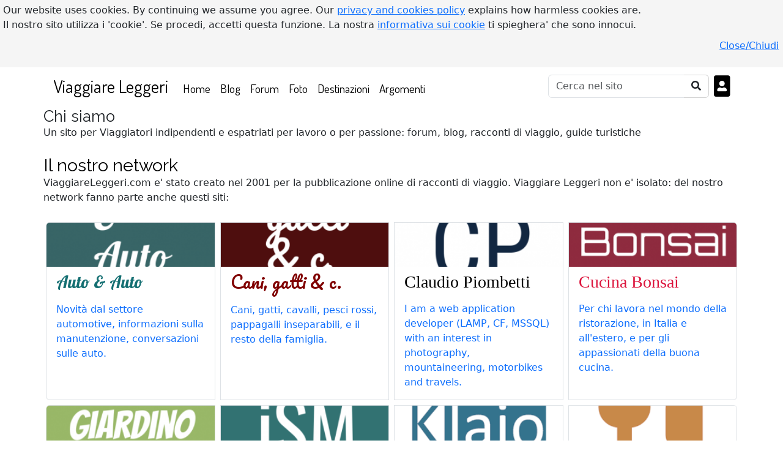

--- FILE ---
content_type: text/html; charset=UTF-8
request_url: https://viaggiareleggeri.com/chi-siamo
body_size: 6952
content:
<!DOCTYPE html>
<html lang="it">
<head>
<!-- Google Analytics tracking code -->
<!-- Google tag (gtag.js) -->
<script async src="https://www.googletagmanager.com/gtag/js?id=G-EGF2TPBGNF"></script>
<script>
  window.dataLayer = window.dataLayer || [];
  function gtag(){dataLayer.push(arguments);}
  gtag('js', new Date());
  gtag('config', 'G-EGF2TPBGNF');
</script>
<meta charset="utf-8">
<title>Chi siamo</title>
<meta name="author" content="Claudesign Ltd">
<meta name="generator" content="Notepad++">
<meta name="description" content="ViaggiareLeggeri.com e&#039; stato creato nel 2001 per la pubblicazione online di racconti di viaggio.">
<meta name="keywords" content="viaggiare leggeri,viaggi,viaggiatori,viaggiare,viaggio,in viaggio,bagaglio a mano,bagaglio,assicurazione viaggio,racconti di viaggio">    
<link rel="stylesheet" href="/assets/css/bootstrap.min.css">
<link href="/assets/css/main.css" rel="stylesheet" type="text/css"><!-- @Todo: use minify --> 
<style>
.navbar {background-color: #FFFFFF !important;}
#site-footer {background-color: #FFFFFF;margin-top:30px;}
#site-footer, #site-footer h4, #site-footer a, #site-footer ul li a {color:#000000;} 
a.navbar-brand h1, .navbar ul li a {text-decoration:none;color:#000000 !important;}
#bottomNavBar .container .btn {color:#000000}
a.navbar-brand, .navbar ul li a {font-family: 'Dosis', serif;color:#000000 !important;} h1,h2,h3,h4,h5,h6,h1>a,h2>a,h3>a,h4>a,h5>a,h6>a {font-family: 'Raleway',serif; color: #000000;} #hamburgerMenu {color:#000000 !important;} #btnSearchOnSite:enabled {border: 1px solid lightgray !important;border-left: 0 !important;} .navbar ul li a {font-size:1.2em;} #site-footer {border-top:10px solid #D8D8D8;}</style>
<link rel="preconnect" href="https://fonts.gstatic.com"> 
<link href="https://fonts.googleapis.com/css2?family=Dosis:wght@500&family=Raleway&amp;display=swap" rel='stylesheet'>
<link href="/assets/css/all.css" rel="stylesheet">
<script src="/inc/functions.js?a_js=585016554"></script>
<script src="/inc/eu_cookie_banner.js"></script>
<link rel="shortcut icon" href="/favicon.ico"><!-- Todo -->

<link href="https://www.viaggiareleggeri.com/chi-siamo" rel="canonical">

<meta name="viewport" content="width=device-width, initial-scale=1, shrink-to-fit=no">
<!-- 20210805: Google auto ads -->  
<script async src="https://pagead2.googlesyndication.com/pagead/js/adsbygoogle.js?client=ca-pub-7890011458545913"
   crossorigin="anonymous"></script>
<meta name="mobile-web-app-capable" content="yes">
<meta name="apple-mobile-web-app-capable" content="yes">
<meta name="apple-mobile-web-app-status-bar-style" content="FFFFFF">
<meta name="theme-color" content="FFFFFF">
<meta name="apple-mobile-web-app-title" content="Viaggiare Leggeri">
<meta name="apple-touch-fullscreen" content="yes">   
<meta name="msapplication-TileImage" content="/img/app/icon-128x128-viaggiareleggeri.png">
<meta name="msapplication-TileColor" content="FFFFFF">
<link rel="apple-touch-startup-image" media="screen and (width: 320px) and (height: 568px) and (-webkit-device-pixel-ratio: 2) and (orientation: landscape)" href="/img/app/4__iPhone_SE__iPod_touch_5th_generation_and_later_landscape-viaggiareleggeri-320x568.png">
<link rel="apple-touch-startup-image" media="screen and (width: 320px) and (height: 568px) and (-webkit-device-pixel-ratio: 2) and (orientation: portrait)" href="/img/app/4__iPhone_SE__iPod_touch_5th_generation_and_later_portrait-viaggiareleggeri-320x568.png">
<link rel="apple-touch-startup-image" media="screen and (width: 375px) and (height: 667px) and (-webkit-device-pixel-ratio: 2) and (orientation: portrait)" href="/img/app/iPhone_8__iPhone_7__iPhone_6s__iPhone_6__4.7__iPhone_SE_portrait-viaggiareleggeri-375x667.png">
<link rel="apple-touch-startup-image" media="screen and (width: 375px) and (height: 812px) and (-webkit-device-pixel-ratio: 3) and (orientation: landscape)" href="/img/app/iPhone_13_mini__iPhone_12_mini__iPhone_11_Pro__iPhone_XS__iPhone_X_landscape-viaggiareleggeri-375x812.png">
<link rel="apple-touch-startup-image" media="screen and (width: 375px) and (height: 667px) and (-webkit-device-pixel-ratio: 2) and (orientation: landscape)" href="/img/app/iPhone_8__iPhone_7__iPhone_6s__iPhone_6__4.7__iPhone_SE_landscape-viaggiareleggeri-375x667.png">
<link rel="apple-touch-startup-image" media="screen and (width: 375px) and (height: 812px) and (-webkit-device-pixel-ratio: 3) and (orientation: portrait)" href="/img/app/iPhone_13_mini__iPhone_12_mini__iPhone_11_Pro__iPhone_XS__iPhone_X_portrait-viaggiareleggeri-375x812.png">
<link rel="apple-touch-startup-image" media="screen and (width: 390px) and (height: 844px) and (-webkit-device-pixel-ratio: 3) and (orientation: portrait)" href="/img/app/iPhone_14__iPhone_13_Pro__iPhone_13__iPhone_12_Pro__iPhone_12_portrait-viaggiareleggeri-390x844.png">
<link rel="apple-touch-startup-image" media="screen and (width: 390px) and (height: 844px) and (-webkit-device-pixel-ratio: 3) and (orientation: landscape)" href="/img/app/iPhone_14__iPhone_13_Pro__iPhone_13__iPhone_12_Pro__iPhone_12_landscape-viaggiareleggeri-390x844.png">
<link rel="apple-touch-startup-image" media="screen and (width: 393px) and (height: 852px) and (-webkit-device-pixel-ratio: 3) and (orientation: portrait)" href="/img/app/iPhone_16__iPhone_15_Pro__iPhone_15__iPhone_14_Pro_portrait-viaggiareleggeri-393x852.png">
<link rel="apple-touch-startup-image" media="screen and (width: 393px) and (height: 852px) and (-webkit-device-pixel-ratio: 3) and (orientation: landscape)" href="/img/app/iPhone_16__iPhone_15_Pro__iPhone_15__iPhone_14_Pro_landscape-viaggiareleggeri-393x852.png">
<link rel="apple-touch-startup-image" media="screen and (width: 393px) and (height: 852px) and (-webkit-device-pixel-ratio: 3) and (orientation: landscape)" href="/img/app/iPhone_14_Pro_landscape-viaggiareleggeri-393x852.png">
<link rel="apple-touch-startup-image" media="screen and (width: 393px) and (height: 852px) and (-webkit-device-pixel-ratio: 3) and (orientation: portrait)" href="/img/app/iPhone_14_Pro_portrait-viaggiareleggeri-393x852.png">
<link rel="apple-touch-startup-image" media="screen and (width: 402px) and (height: 874px) and (-webkit-device-pixel-ratio: 3) and (orientation: landscape)" href="/img/app/iPhone_16_Pro_landscape-viaggiareleggeri-402x874.png">
<link rel="apple-touch-startup-image" media="screen and (width: 402px) and (height: 874px) and (-webkit-device-pixel-ratio: 3) and (orientation: portrait)" href="/img/app/iPhone_16_Pro_portrait-viaggiareleggeri-402x874.png">
<link rel="apple-touch-startup-image" media="screen and (width: 414px) and (height: 736px) and (-webkit-device-pixel-ratio: 3) and (orientation: portrait)" href="/img/app/iPhone_8_Plus__iPhone_7_Plus__iPhone_6s_Plus__iPhone_6_Plus_portrait-viaggiareleggeri-414x736.png">
<link rel="apple-touch-startup-image" media="screen and (width: 414px) and (height: 896px) and (-webkit-device-pixel-ratio: 3) and (orientation: landscape)" href="/img/app/iPhone_11_Pro_Max__iPhone_XS_Max_landscape-viaggiareleggeri-414x896.png">
<link rel="apple-touch-startup-image" media="screen and (width: 414px) and (height: 896px) and (-webkit-device-pixel-ratio: 2) and (orientation: landscape)" href="/img/app/iPhone_11__iPhone_XR_landscape-viaggiareleggeri-414x896.png">
<link rel="apple-touch-startup-image" media="screen and (width: 414px) and (height: 896px) and (-webkit-device-pixel-ratio: 2) and (orientation: portrait)" href="/img/app/iPhone_11__iPhone_XR_portrait-viaggiareleggeri-414x896.png">
<link rel="apple-touch-startup-image" media="screen and (width: 414px) and (height: 896px) and (-webkit-device-pixel-ratio: 3) and (orientation: portrait)" href="/img/app/iPhone_11_Pro_Max__iPhone_XS_Max_portrait-viaggiareleggeri-414x896.png">
<link rel="apple-touch-startup-image" media="screen and (width: 414px) and (height: 736px) and (-webkit-device-pixel-ratio: 3) and (orientation: landscape)" href="/img/app/iPhone_8_Plus__iPhone_7_Plus__iPhone_6s_Plus__iPhone_6_Plus_landscape-viaggiareleggeri-414x736.png">
<link rel="apple-touch-startup-image" media="screen and (width: 428px) and (height: 926px) and (-webkit-device-pixel-ratio: 3) and (orientation: landscape)" href="/img/app/iPhone_14_Plus__iPhone_13_Pro_Max__iPhone_12_Pro_Max_landscape-viaggiareleggeri-428x926.png">
<link rel="apple-touch-startup-image" media="screen and (width: 428px) and (height: 926px) and (-webkit-device-pixel-ratio: 3) and (orientation: portrait)" href="/img/app/iPhone_14_Plus__iPhone_13_Pro_Max__iPhone_12_Pro_Max_portrait-viaggiareleggeri-428x926.png">
<link rel="apple-touch-startup-image" media="screen and (width: 430px) and (height: 932px) and (-webkit-device-pixel-ratio: 3) and (orientation: portrait)" href="/img/app/iPhone_16_Plus__iPhone_15_Pro_Max__iPhone_15_Plus__iPhone_14_Pro_Max_portrait-viaggiareleggeri-430x932.png">
<link rel="apple-touch-startup-image" media="screen and (width: 430px) and (height: 932px) and (-webkit-device-pixel-ratio: 3) and (orientation: landscape)" href="/img/app/iPhone_16_Plus__iPhone_15_Pro_Max__iPhone_15_Plus__iPhone_14_Pro_Max_landscape-viaggiareleggeri-430x932.png">
<link rel="apple-touch-startup-image" media="screen and (width: 430px) and (height: 932px) and (-webkit-device-pixel-ratio: 3) and (orientation: portrait)" href="/img/app/iPhone_14_Pro_Max_portrait-viaggiareleggeri-430x932.png">
<link rel="apple-touch-startup-image" media="screen and (width: 430px) and (height: 932px) and (-webkit-device-pixel-ratio: 3) and (orientation: landscape)" href="/img/app/iPhone_14_Pro_Max_landscape-viaggiareleggeri-430x932.png">
<link rel="apple-touch-startup-image" media="screen and (width: 440px) and (height: 956px) and (-webkit-device-pixel-ratio: 3) and (orientation: landscape)" href="/img/app/iPhone_16_Pro_Max_landscape-viaggiareleggeri-440x956.png">
<link rel="apple-touch-startup-image" media="screen and (width: 440px) and (height: 956px) and (-webkit-device-pixel-ratio: 3) and (orientation: portrait)" href="/img/app/iPhone_16_Pro_Max_portrait-viaggiareleggeri-440x956.png">
<link rel="apple-touch-startup-image" media="screen and (width: 744px) and (height: 1133px) and (-webkit-device-pixel-ratio: 2) and (orientation: landscape)" href="/img/app/8.3__iPad_Mini_landscape-viaggiareleggeri-744x1133.png">
<link rel="apple-touch-startup-image" media="screen and (width: 744px) and (height: 1133px) and (-webkit-device-pixel-ratio: 2) and (orientation: portrait)" href="/img/app/8.3__iPad_Mini_portrait-viaggiareleggeri-744x1133.png">
<link rel="apple-touch-startup-image" media="screen and (width: 768px) and (height: 1024px) and (-webkit-device-pixel-ratio: 2) and (orientation: landscape)" href="/img/app/9.7__iPad_Pro__7.9__iPad_mini__9.7__iPad_Air__9.7__iPad_landscape-viaggiareleggeri-768x1024.png">
<link rel="apple-touch-startup-image" media="screen and (width: 768px) and (height: 1024px) and (-webkit-device-pixel-ratio: 2) and (orientation: portrait)" href="/img/app/9.7__iPad_Pro__7.9__iPad_mini__9.7__iPad_Air__9.7__iPad_portrait-viaggiareleggeri-768x1024.png">
<link rel="apple-touch-startup-image" media="screen and (width: 810px) and (height: 1080px) and (-webkit-device-pixel-ratio: 2) and (orientation: landscape)" href="/img/app/10.2__iPad_landscape-viaggiareleggeri-810x1080.png">
<link rel="apple-touch-startup-image" media="screen and (width: 810px) and (height: 1080px) and (-webkit-device-pixel-ratio: 2) and (orientation: portrait)" href="/img/app/10.2__iPad_portrait-viaggiareleggeri-810x1080.png">
<link rel="apple-touch-startup-image" media="screen and (width: 820px) and (height: 1180px) and (-webkit-device-pixel-ratio: 2) and (orientation: landscape)" href="/img/app/10.9__iPad_Air_landscape-viaggiareleggeri-820x1180.png">
<link rel="apple-touch-startup-image" media="screen and (width: 820px) and (height: 1180px) and (-webkit-device-pixel-ratio: 2) and (orientation: portrait)" href="/img/app/10.9__iPad_Air_portrait-viaggiareleggeri-820x1180.png">
<link rel="apple-touch-startup-image" media="screen and (width: 834px) and (height: 1210px) and (-webkit-device-pixel-ratio: 2) and (orientation: landscape)" href="/img/app/11__iPad_Pro_M4_landscape-viaggiareleggeri-834x1210.png">
<link rel="apple-touch-startup-image" media="screen and (width: 834px) and (height: 1194px) and (-webkit-device-pixel-ratio: 2) and (orientation: landscape)" href="/img/app/11__iPad_Pro__10.5__iPad_Pro_landscape-viaggiareleggeri-834x1194.png">
<link rel="apple-touch-startup-image" media="screen and (width: 834px) and (height: 1112px) and (-webkit-device-pixel-ratio: 2) and (orientation: portrait)" href="/img/app/10.5__iPad_Air_portrait-viaggiareleggeri-834x1112.png">
<link rel="apple-touch-startup-image" media="screen and (width: 834px) and (height: 1210px) and (-webkit-device-pixel-ratio: 2) and (orientation: portrait)" href="/img/app/11__iPad_Pro_M4_portrait-viaggiareleggeri-834x1210.png">
<link rel="apple-touch-startup-image" media="screen and (width: 834px) and (height: 1112px) and (-webkit-device-pixel-ratio: 2) and (orientation: landscape)" href="/img/app/10.5__iPad_Air_landscape-viaggiareleggeri-834x1112.png">
<link rel="apple-touch-startup-image" media="screen and (width: 834px) and (height: 1194px) and (-webkit-device-pixel-ratio: 2) and (orientation: portrait)" href="/img/app/11__iPad_Pro__10.5__iPad_Pro_portrait-viaggiareleggeri-834x1194.png">
<link rel="apple-touch-startup-image" media="screen and (width: 1024px) and (height: 1366px) and (-webkit-device-pixel-ratio: 2) and (orientation: landscape)" href="/img/app/12.9__iPad_Pro_landscape-viaggiareleggeri-1024x1366.png">
<link rel="apple-touch-startup-image" media="screen and (width: 1024px) and (height: 1366px) and (-webkit-device-pixel-ratio: 2) and (orientation: portrait)" href="/img/app/12.9__iPad_Pro_portrait-viaggiareleggeri-1024x1366.png">
<link rel="apple-touch-startup-image" media="screen and (width: 1032px) and (height: 1376px) and (-webkit-device-pixel-ratio: 2) and (orientation: portrait)" href="/img/app/13__iPad_Pro_M4_portrait-viaggiareleggeri-1032x1376.png">
<link rel="apple-touch-startup-image" media="screen and (width: 1032px) and (height: 1376px) and (-webkit-device-pixel-ratio: 2) and (orientation: landscape)" href="/img/app/13__iPad_Pro_M4_landscape-viaggiareleggeri-1032x1376.png">
<link rel="manifest" href="/manifest_vl.json">
<link rel="apple-touch-icon" href="/img/app/icon-180x180-viaggiareleggeri.png">
  <link href="https://fonts.googleapis.com/css2?family=Lobster&family=Dosis" rel="stylesheet" type="text/css">
<link href="https://fonts.googleapis.com/css2?family=Pacifico&family=Itim" rel="stylesheet" type="text/css">
<link href="https://fonts.googleapis.com/css2?family=" rel="stylesheet" type="text/css">
<link href="https://fonts.googleapis.com/css2?family=Orbitron:wght@600&family=Dosis:wght@300" rel="stylesheet" type="text/css">
<link href="https://fonts.googleapis.com/css2?family=Bangers&display=swap" rel="stylesheet" type="text/css">
<link href="https://fonts.googleapis.com/css2?family=Oswald" rel="stylesheet" type="text/css">
<link href="https://fonts.googleapis.com/css2?family=Trocchi" rel="stylesheet" type="text/css">
<link href="https://fonts.googleapis.com/css2?family=" rel="stylesheet" type="text/css">
<link href="https://fonts.googleapis.com/css2?family=Taviraj:wght@500&family=Inconsolata" rel="stylesheet" type="text/css">
<link href="https://fonts.googleapis.com/css2?family=Gloria+Hallelujah&family=Itim" rel="stylesheet" type="text/css">
<link href="https://fonts.googleapis.com/css2?family=Trocchi" rel="stylesheet" type="text/css">
<link href="https://fonts.googleapis.com/css2?family=Trocchi" rel="stylesheet" type="text/css">
<link href="https://fonts.googleapis.com/css2?family=Dosis:wght@500&family=Raleway" rel="stylesheet" type="text/css">
<style>
.card-img-top {height:10vh;}
@media (max-width: 1000px)
  {
  .card-img-top {height:20vh;}
  }
</style>
</head>
<body>
<div class="container" id="bodyContainer">

 <nav class="navbar navbar-expand-lg navbar-dark bg-dark mb-1 pt-1 pb-1 ps-3 pe-3">
<a class="navbar-brand" href="/">Viaggiare Leggeri</a>  <button class="navbar-toggler px-1" type="button" data-bs-toggle="collapse" data-bs-target="#navbarCollapse" aria-controls="navbarCollapse" aria-expanded="false" aria-label="Toggle navigation">
    <span class="navbar-toggler-icon text-danger"><i class="fas fa-bars" id="hamburgerMenu"></i></span>
  </button>
  <div class="collapse navbar-collapse" id="navbarCollapse">
    <ul class="navbar-nav me-auto">
      <li class="nav-item"><!-- ACTIVE -->
        <a class="nav-link" href="/">Home <span class="sr-only">(current)</span></a>
      </li>

 <li class="nav-item">
        <a class="nav-link" href="/blog">Blog</a>
      </li>
<li class="nav-item">
        <a class="nav-link" href="/forum">Forum</a>
      </li>
<li class="nav-item">
      <a class="nav-link" href="/foto">Foto</a> 
      </li>
<li class="nav-item">
      <a class="nav-link" href="/destinazioni">Destinazioni</a> 
      </li>
    
      <li class="nav-item">
        <a class="nav-link" href="/argomenti">Argomenti</a>
      </li>
      
          </ul>
    <form class="form-inline mt-2 mt-md-0 me-2" method="post" action="/" id="header_search_form">
      <input name="searchType" value="x" type="hidden">
      <input name="goSearchOnSite" value="1" type="hidden">

      <div class="input-group">
      <input type="search" name="keyword" id="keyword" class="form-control" placeholder="Cerca nel sito" aria-label="Cerca" onkeyup="activateButton('keyword','btnSearchOnSite',3)"><!--  me-sm-2 -->
        <!--<span class="input-group-text" id="basic-addon1">@</span>-->
        <button class="btn bg-white" type="submit" name="btnSearchOnSite" id="btnSearchOnSite" title="Cerca"><i class="fas fa-search text-dark"></i></button><!-- disabled="disabled" -->
      </div>
    </form>
  
    <div class="navbar m-0 p-0">
<ul class="navbar-nav">
<li class="nav-item">
<a href="/login" class="text-white text-decoration-none mb-0" id="btnLogin"> <i class="fas fa-portrait text-black m-0 h1 d-none d-sm-block"></i> <span class="d-inline d-sm-none">Login</span></a>
</li></ul></div>
    
      <!--<i class="fas fa-user text-white h3 ms-2 border"></i>  -->
    
    </div>
</nav>

<main class="container px-0">
<h1 class="h3">Chi siamo</h1>
    
<!--<a onclick="topFunction()" id="backToTopBtn" title="Ritorna all'inizio della pagina" class="far fa-caret-square-up text-dark h2 cursor-hand"></a>-->Un sito per Viaggiatori indipendenti e espatriati per lavoro o per passione: forum, blog, racconti di viaggio, guide turistiche<br><br><h2 id="nsNetwork">Il nostro network</h2>
ViaggiareLeggeri.com e' stato creato nel 2001 per la pubblicazione online di racconti di viaggio. Viaggiare Leggeri non e' isolato: del nostro network fanno parte anche questi siti:<br><br>
<div class="card-group aboutCards">
<div class="card border m-1">
<a href="https://auto.viaggiareleggeri.com"><img src="/img/app/maskable_icon-auto.png" class="card-img-top" style="width:100%;object-fit:cover;-webkit-filter:grayscale(50%);filter:grayscale(50%);" alt="" >
</a>
<h5 class="fs-3 ms-3 mt-2" style="color:#146F72"><a href="https://auto.viaggiareleggeri.com" class="card-title" style="font-family:'Lobster' !important" target="_blank">Auto & Auto</a></h5>
<div class="card-body text-primary">
<p class="card-text">Novità dal settore automotive, informazioni sulla manutenzione, conversazioni sulle auto.</p>
</div>
</div>
<div class="card border m-1">
<a href="https://animali.viaggiareleggeri.com"><img src="/img/app/maskable_icon-animali.png" class="card-img-top" style="width:100%;object-fit:cover;-webkit-filter:grayscale(50%);filter:grayscale(50%);" alt="" >
</a>
<h5 class="fs-3 ms-3 mt-2" style="color:#800000"><a href="https://animali.viaggiareleggeri.com" class="card-title" style="font-family:'Pacifico' !important" target="_blank">Cani, gatti & c.</a></h5>
<div class="card-body text-primary">
<p class="card-text">Cani, gatti, cavalli, pesci rossi, pappagalli inseparabili, e il resto della famiglia.</p>
</div>
</div>
<div class="card border m-1">
<a href="http://claudio.piombetti.com"><img src="/img/app/maskable_icon-claudio.piombetti.png" class="card-img-top" style="width:100%;object-fit:cover;-webkit-filter:grayscale(50%);filter:grayscale(50%);" alt="" >
</a>
<h5 class="fs-3 ms-3 mt-2" style="color:#000000"><a href="http://claudio.piombetti.com" class="card-title" style="font-family:'' !important" target="_blank">Claudio Piombetti</a></h5>
<div class="card-body text-primary">
<p class="card-text">I am a web application developer (LAMP, CF, MSSQL) with an interest in photography, mountaineering, motorbikes and travels.</p>
</div>
</div>
<div class="card border m-1">
<a href="https://cucinabonsai.viaggiareleggeri.com"><img src="/img/app/maskable_icon-cucinabonsai.png" class="card-img-top" style="width:100%;object-fit:cover;-webkit-filter:grayscale(50%);filter:grayscale(50%);" alt="" >
</a>
<h5 class="fs-3 ms-3 mt-2" style="color:#DC143C"><a href="https://cucinabonsai.viaggiareleggeri.com" class="card-title" style="font-family:'Orbitron:wght@600' !important" target="_blank">Cucina Bonsai</a></h5>
<div class="card-body text-primary">
<p class="card-text">Per chi lavora nel mondo della ristorazione, in Italia e all'estero, e per gli appassionati della buona cucina.</p>
</div>
</div>
</div><div class="card-group aboutCards">
<div class="card border m-1">
<a href="https://ilmiogiardino.viaggiareleggeri.com"><img src="/img/app/maskable_icon-ilmiogiardino.png" class="card-img-top" style="width:100%;object-fit:cover;-webkit-filter:grayscale(50%);filter:grayscale(50%);" alt="" >
</a>
<h5 class="fs-3 ms-3 mt-2" style="color:#87C425"><a href="https://ilmiogiardino.viaggiareleggeri.com" class="card-title" style="font-family:'Bangers' !important" target="_blank">Il Mio Giardino</a></h5>
<div class="card-body text-primary">
<p class="card-text">Una passione per il giardinaggio nata durante l'epidemia di COVID-19</p>
</div>
</div>
<div class="card border m-1">
<a href="https://stanwellmoor.viaggiareleggeri.com"><img src="/img/app/maskable_icon-stanwellmoor.png" class="card-img-top" style="width:100%;object-fit:cover;-webkit-filter:grayscale(50%);filter:grayscale(50%);" alt="" >
</a>
<h5 class="fs-3 ms-3 mt-2" style="color:#008080"><a href="https://stanwellmoor.viaggiareleggeri.com" class="card-title" style="font-family:'Oswald' !important" target="_blank">In Stanwell Moor</a></h5>
<div class="card-body text-primary">
<p class="card-text">Blog and comments about Stanwell Moor and Heathrow Airport</p>
</div>
</div>
<div class="card border m-1">
<a href="https://klaio.app"><img src="/img/app/logo-klaio.png" class="card-img-top" style="width:100%;object-fit:cover;-webkit-filter:grayscale(50%);filter:grayscale(50%);" alt="" >
</a>
<h5 class="fs-3 ms-3 mt-2" style="color:#000000"><a href="https://klaio.app" class="card-title" style="font-family:'Trocchi' !important" target="_blank">Klaio</a></h5>
<div class="card-body text-primary">
<p class="card-text">Klaio nasce come risposta a un certo social network che sta implodendo.</p>
</div>
</div>
<div class="card border m-1">
<a href="https://lavoro.viaggiareleggeri.com"><img src="/img/app/logo-lavoro.png" class="card-img-top" style="width:100%;object-fit:cover;-webkit-filter:grayscale(50%);filter:grayscale(50%);" alt="" >
</a>
<h5 class="fs-3 ms-3 mt-2" style="color:#000000"><a href="https://lavoro.viaggiareleggeri.com" class="card-title" style="font-family:'' !important" target="_blank">Lavoro nella ristorazione</a></h5>
<div class="card-body text-primary">
<p class="card-text">Un sito per i professionisti della ristorazione: ristoratori in cerca di collaboratori, e chef, camerieri, brigata di sala e di cucina desiderosi di nuove opportunità professionali</p>
</div>
</div>
</div><div class="card-group aboutCards">
<div class="card border m-1">
<a href="https://calcio.viaggiareleggeri.com"><img src="/img/app/maskable_icon-calcio.png" class="card-img-top" style="width:100%;object-fit:cover;-webkit-filter:grayscale(50%);filter:grayscale(50%);" alt="" >
</a>
<h5 class="fs-3 ms-3 mt-2" style="color:#0298CA"><a href="https://calcio.viaggiareleggeri.com" class="card-title" style="font-family:'Taviraj:wght@500' !important" target="_blank">Pane e gol</a></h5>
<div class="card-body text-primary">
<p class="card-text">Notizie, commenti e analisi sul calcio e sul calciomercato</p>
</div>
</div>
<div class="card border m-1">
<a href="https://moto.viaggiareleggeri.com"><img src="/img/app/maskable_icon-moto.png" class="card-img-top" style="width:100%;object-fit:cover;-webkit-filter:grayscale(50%);filter:grayscale(50%);" alt="" >
</a>
<h5 class="fs-3 ms-3 mt-2" style="color:#1E90FF"><a href="https://moto.viaggiareleggeri.com" class="card-title" style="font-family:'Gloria Hallelujah' !important" target="_blank">Storie di moto</a></h5>
<div class="card-body text-primary">
<p class="card-text">Se ami le moto, questo e' il tuo sito.</p>
</div>
</div>
<div class="card border m-1">
<a href="https://terzoelungo.viaggiareleggeri.com"><img src="/img/app/maskable_icon-terzoelungo.png" class="card-img-top" style="width:100%;object-fit:cover;-webkit-filter:grayscale(50%);filter:grayscale(50%);" alt="" >
</a>
<h5 class="fs-3 ms-3 mt-2" style="color:#002A5E"><a href="https://terzoelungo.viaggiareleggeri.com" class="card-title" style="font-family:'Trocchi' !important" target="_blank">Terzo e lungo</a></h5>
<div class="card-body text-primary">
<p class="card-text">Un blog sul football americano, appunto.</p>
</div>
</div>
<div class="card border m-1">
<a href="https://thirdandlong.viaggiareleggeri.com"><img src="/img/app/maskable_icon-thirdandlong.png" class="card-img-top" style="width:100%;object-fit:cover;-webkit-filter:grayscale(50%);filter:grayscale(50%);" alt="" >
</a>
<h5 class="fs-3 ms-3 mt-2" style="color:#3e73ac"><a href="https://thirdandlong.viaggiareleggeri.com" class="card-title" style="font-family:'Trocchi' !important" target="_blank">Third and long</a></h5>
<div class="card-body text-primary">
<p class="card-text">Opinions and weekly wagers about American Football</p>
</div>
</div>
</div><div class="card-group aboutCards">
<div class="card border m-1">
<a href="https://viaggiareleggeri.com"><img src="/img/app/maskable_icon-viaggiareleggeri.png" class="card-img-top" style="width:100%;object-fit:cover;-webkit-filter:grayscale(50%);filter:grayscale(50%);" alt="" >
</a>
<h5 class="fs-3 ms-3 mt-2" style="color:#000000"><a href="https://viaggiareleggeri.com" class="card-title" style="font-family:'Dosis:wght@500' !important" target="_blank">Viaggiare Leggeri</a></h5>
<div class="card-body text-primary">
<p class="card-text">Un sito per Viaggiatori indipendenti e espatriati per lavoro o per passione: forum, blog, racconti di viaggio, guide turistiche</p>
</div>
</div>
</div>
<br class="brClear"><h2>Viaggiare Leggeri e la privacy</h2>Viaggiare Leggeri considera molto importante la vostra privacy. L'indirizzo email che ci fornite non verra' venduto o fornito a nessuno. Il nostro sito e la nostra newsletter possono contenere spazi pubblicitari, tale pubblicita' viene fornita da aziende terze ed inserita da noi nel sito e nella newsletter. Cliccando su tali pubblicita' verrete portati sul sito della relativa aziende, che non conoscera' il vostro indirizzo di posta elettronica o altri vostri dettagli.
<br><br>
Viaggiare Leggeri si appoggia a PayPal (www.paypal.com) per il pagamento online di donazioni e spazi pubblicitari.
<footer class="footer mt-auto p-0 bg-body-tertiary fixed-bottom" id="bottomNavBar">
  <div class="container text-center px-0" style="background-color: #FFFFFF">

    <span>
      <button class="btn py-0 px-4 m-0" onclick="history.back()" title="Ritorna alla pagina precedente"><i class="fas fa-caret-left"></i></button>
    </span>
   
    <span>
      <a class="btn py-0 px-2 m-0" href="/chi-siamo" title="Ricarica la pagina" id=""><i class="fas fa-sync-alt"></i></a>  
    </span>      
      
    <span>
      <button class="btn py-0 px-2 m-0" id="btnShare" title="Condividi"><i class="fas fa-share-alt"></i></button>
    </span>

<!--    <span>
      <button class="btn py-0 px-2 m-0" id="btnSearchInPage" title="Cerca nella pagina"><i class="fas fa-search"></i></button>
    </span>-->
    
    <span>
      <a class="btn py-0 px-4 m-0" href="#bodyTop" onclick="topFunction()" title="Ritorna all'inizio della pagina" id="myBtn2"><i class="fas fa-caret-up"></i></a>
    </span>
  </div>
</footer>

</main>
<br>
<footer class="pb-4" id="site-footer">
  <div class="container">
    <div class="row mt-2 pt-2">

<!-- Friend websites -->
      <div class="col-lg-4 col-md-4 col-sm-4 col-xs-12">
          <h4>I nostri siti</h4>
        <ul class="list-unstyled">
          	<li><a href="https://auto.viaggiareleggeri.com" class="footer-link">Auto & Auto</a></li>
	<li><a href="https://animali.viaggiareleggeri.com" class="footer-link">Cani, gatti & c.</a></li>
	<li><a href="http://claudio.piombetti.com" class="footer-link">A Photo Blog</a></li>
	<li><a href="https://cucinabonsai.viaggiareleggeri.com" class="footer-link">Cucina Bonsai</a></li>
	<li><a href="https://ilmiogiardino.viaggiareleggeri.com" class="footer-link">Il Mio Giardino</a></li>
	<li><a href="https://stanwellmoor.viaggiareleggeri.com" class="footer-link">In Stanwell Moor</a></li>
	<li><a href="https://klaio.app" class="footer-link">Klaio</a></li>
	<li><a href="https://lavoro.viaggiareleggeri.com" class="footer-link">Lavoro nella ristorazione</a></li>
	<li><a href="https://calcio.viaggiareleggeri.com" class="footer-link">Pane e gol</a></li>
	<li><a href="https://moto.viaggiareleggeri.com" class="footer-link">Storie di moto</a></li>
	<li><a href="https://terzoelungo.viaggiareleggeri.com" class="footer-link">Terzo e lungo</a></li>
	<li><a href="https://thirdandlong.viaggiareleggeri.com" class="footer-link">Third and long</a></li>
        </ul>
      </div>
      
<!-- Social & following -->
      <div class="col-lg-4 col-md-4 col-sm-4 col-xs-12" id="footer-social">
        <h4>Come seguirci</h4>  
        <ul class="list-unstyled text-small"><!-- social_list -->
          <li><a href="https://wa.me/?text=https://www.viaggiareleggeri.com/chi-siamo" class="footer-link whatsapp-button" target="_blank">
          <i class="fab fa-whatsapp"></i> Whatsapp</a></li>
          
          <li><a href="https://klaio.app/?text=https://www.viaggiareleggeri.com/chi-siamo" class="footer-link klaio-button" target="_blank" title="Klaio: The New Social Network"><b class="me-2">K</b>Klaio</a></li>
          <li><a href="https://twitter.com/VLeggeri" class="footer-link twitter-button" target="_blank">
            <i class="fab fa-twitter"></i> Twitter</a></li>
          <li><a href="https://www.facebook.com/Viaggiare-Leggeri-104414318036737/" class="footer-link facebook-button" target="_blank">
            <i class="fab fa-facebook"></i> Facebook</a></li>
          <li><a href="https://www.instagram.com/viaggiare_leggeri/" class="footer-link instagram-button" target="_blank">
            <i class="fab fa-instagram"></i> Instagram</a></li>
            
          <li><a href="/archivio-newsletter" class="footer-link newsletter-button">
            <i class="far fa-envelope-open"></i> Newsletter</a></li>
            
          <li><a href="/lista-rss" class="footer-link rss-button">
            <i class="fas fa-rss-square"></i> RSS</a></li>
        </ul>
      </div>      

<!-- Other pages on this site -->
      <div class="col-lg-4 col-md-4 col-sm-4 col-xs-12">
          <h4>Questo sito</h4>
          <ul class="list-unstyled">
            <li><a href="/argomenti" class="footer-link">Argomenti</a></li>
            <li><a href="/mappa-sito" class="footer-link">Mappa del sito</a></li>
            <li><a href="/chi-siamo" class="footer-link">Chi siamo</a></li>
            <li><a href="/regolamento" class="footer-link">Regolamento</a></li>
            <!--<li><a href="/lista-rss" class="footer-link">Feed RSS</a></li>-->
            <li><a href="/advertising" class="footer-link">Pubblicit&agrave;</a></li>
            <!--<li class="small">&copy;2008, 2026 Viaggiare Leggeri </li>-->
            <li class="small">&copy;2008, 2026 <a href="http://claudesign.com" target="_blank">Claudesign</a> </li>
          </ul>
      </div>
    </div> 
  </div>
</footer>
<!--
    </div>
  </div>
</div>-->
<!--</main>-->
</div>
<script src="/assets/js/jquery-3.7.1.min.js"></script>
<script src="/assets/js/bootstrap.bundle.min.js"></script>
<!--<script src="/assets/js/bootstrap.min.js"></script>-->

    <script>
    window.addEventListener('load', () => {
      registerSW();
    });
 
    // Register the Service Worker
    async function registerSW() {
      if ('serviceWorker' in navigator) {
        try {
          await navigator
                .serviceWorker
                .register('/kunden/homepages/10/d116936386/htdocs/up/sw_vl.js')
                .then(() => console.log("Service worker registered (E0)"));
        }
        catch (e) {
          console.log('SW registration failed (E1)');
        }
      }
    else
      {console.log('SW registration did not work (E2)');}      
    }
    
    
  // Handle SHARE button in navbar - @bug: this should be called regardless of $siteInfo["hasApp"]
  const shareBtnRef = document.querySelector('#btnShare');
  shareBtnRef.onclick = async () => {
    //check if native sharing is available
    if(navigator.share) {
      try {
        const shareData = {
          title: 'Viaggiare Leggeri',
          text: 'Chi siamo',
          url: 'https://viaggiareleggeri.com/chi-siamo',
        }
        await navigator.share(shareData);
        console.log('Share successfull');
      } catch(err) {
        console.log('Error: ', err);
      }
    } else {
      console.warn('Native Web Sharing not supported');
    }
  }
  
  let deferredPrompt;
  const addBtn = document.querySelector('#btnInstall');
  // addBtn.style.display = 'none';

  window.addEventListener('beforeinstallprompt', (e) => {
    // Prevent Chrome 67 and earlier from automatically showing the prompt
    e.preventDefault();
    // Stash the event so it can be triggered later.
    deferredPrompt = e;
    // Update UI to notify the user they can add to home screen
    addBtn.style.display = 'block';

    addBtn.addEventListener('click', () => {
      // hide our user interface that shows our A2HS button
      addBtn.style.display = 'none';
      // Show the prompt
      deferredPrompt.prompt();
      // Wait for the user to respond to the prompt
      deferredPrompt.userChoice.then((choiceResult) => {
        if (choiceResult.outcome === 'accepted') {
          console.log('User accepted the A2HS prompt');
        } else {
          console.log('User dismissed the A2HS prompt');
        }
        deferredPrompt = null;
      });
    });
  });  
    
 </script>

    </body>
</html>


--- FILE ---
content_type: text/html; charset=utf-8
request_url: https://www.google.com/recaptcha/api2/aframe
body_size: 267
content:
<!DOCTYPE HTML><html><head><meta http-equiv="content-type" content="text/html; charset=UTF-8"></head><body><script nonce="NclF60MKvDyekC4_CDwFaQ">/** Anti-fraud and anti-abuse applications only. See google.com/recaptcha */ try{var clients={'sodar':'https://pagead2.googlesyndication.com/pagead/sodar?'};window.addEventListener("message",function(a){try{if(a.source===window.parent){var b=JSON.parse(a.data);var c=clients[b['id']];if(c){var d=document.createElement('img');d.src=c+b['params']+'&rc='+(localStorage.getItem("rc::a")?sessionStorage.getItem("rc::b"):"");window.document.body.appendChild(d);sessionStorage.setItem("rc::e",parseInt(sessionStorage.getItem("rc::e")||0)+1);localStorage.setItem("rc::h",'1769416042930');}}}catch(b){}});window.parent.postMessage("_grecaptcha_ready", "*");}catch(b){}</script></body></html>